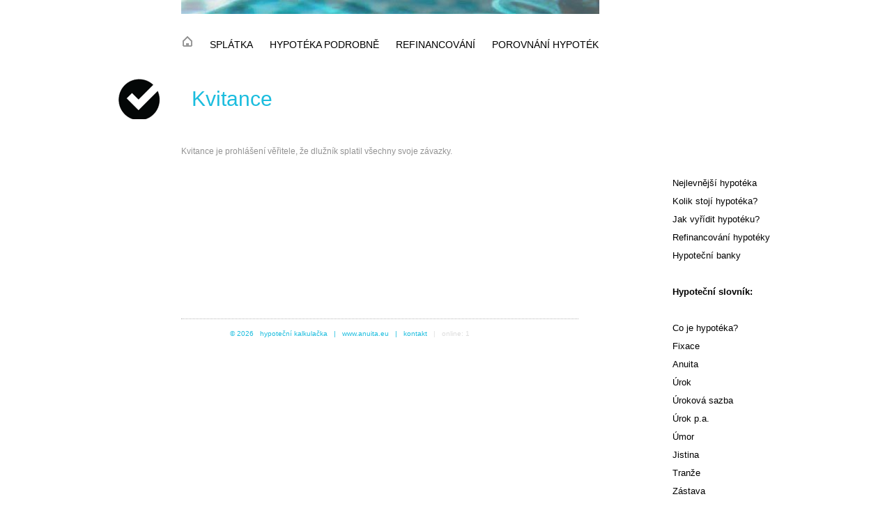

--- FILE ---
content_type: text/html
request_url: http://www.anuita.eu/kvitance.php
body_size: 1759
content:
<!DOCTYPE html PUBLIC "-//W3C//DTD XHTML 1.0 Strict//EN" "http://www.w3.org/TR/xhtml1/DTD/xhtml1-strict.dtd">
<html xmlns="http://www.w3.org/1999/xhtml" lang="cs" xml:lang="cs"><head><meta http-equiv="Content-Language" content="cs"/>
<meta http-equiv="Content-Type" content="text/html; charset=windows-1250"/>

<title>Kvitance [Hypoteční kalkulačka]</title>
<meta name="description" content="hypoteční kalkulačka - pojmy - Kvitance">

<link rel="shortcut icon" href="src/favicon.png" type="image/x-icon" />
<link rel="stylesheet" href="src/styl.css" type="text/css" />
<script language=javascript src="src/lib.js"></script>
</head><body>

<div id="wrap">
<div id="hdr"><img src="src/anuita.png" alt="hypoteční kalkulačka" /></div><!-- hdr -->


<div id="nav">

<a href="http://www.anuita.eu/nejlevnejsi-hypoteka.php" title="Nejlevnější hypotéka">Nejlevnější hypotéka</a><br>
<a href="http://www.anuita.eu/poplatky-hypoteky.php" title="Kolik stojí hypotéka?">Kolik stojí hypotéka?</a><br>
<a href="http://www.anuita.eu/jak-vyridit-hypoteku.php" title="Jak vyřídit hypotéku?">Jak vyřídit hypotéku?</a><br>
<a href="http://www.anuita.eu/refinancovani-hypoteky.php" title="refinancování hypotéky">Refinancování hypotéky</a>
<a href="http://www.anuita.eu/hypotecni-banky.php" title="Hypoteční banky - banky poskytující hypoteční úvěry">Hypoteční banky</a><br>

<br>

<strong>Hypoteční slovník:</strong>

<br><br>


<a href="http://www.anuita.eu/hypoteka.php" title="Co je hypotéka?">Co je hypotéka?</a><br>

<a href="http://www.anuita.eu/fixace.php" title="Co je fixace úrokové sazby">Fixace</a><br>
<a href="http://www.anuita.eu/anuita.php" title="Co je anuita">Anuita</a><br>
<a href="http://www.anuita.eu/urok.php" title="Co je úrok?">Úrok</a><br>
<a href="http://www.anuita.eu/urokova-sazba.php" title="Co je úroková sazba?">Úroková sazba</a><br>
<a href="http://www.anuita.eu/urok-pa.php" title="Co je úrok p.a.">Úrok p.a.</a><br>
<a href="http://www.anuita.eu/umor.php" title="Co je úmor">Úmor</a><br>
<a href="http://www.anuita.eu/jistina.php" title="Co je jistina">Jistina</a><br>
<a href="http://www.anuita.eu/tranze.php" title="Co je tranže">Tranže</a><br>
<a href="http://www.anuita.eu/zastava.php" title="Co je zástava">Zástava</a><br>
<a href="http://www.anuita.eu/vinkulace.php" title="Co je vinkulace">Vinkulace</a><br>
<a href="http://www.anuita.eu/kvitance.php" title="Co je kvitance">Kvitance</a><br>
<a href="http://www.anuita.eu/bonita.php" title="Co je bonita">Bonita</a><br>
<a href="http://www.anuita.eu/pribor.php" title="Co je PRIBOR?">PRIBOR</a><br>
<a href="http://www.anuita.eu/rpsn.php" title="Co je RPSN?">RPSN</a><br>
<a href="http://www.anuita.eu/rucitel.php" title="Kdo je ručitel?">Ručitel</a><br>
<a href="http://www.anuita.eu/veritel.php" title="Kdo je věřitel?">Věřitel</a><br>


<br><br><br>
<a href="http://www.anuita.eu" title="Nejlepší hypoteční kalkulačka - všechny výpočty na jednom místě"><img src="src/house.png" alt="hypoteční kalkulačka" width="120"/></a>


</div><!-- nav -->


<div id="cnt">

<div id="nav2"><a href="http://www.anuita.eu" title="hypoteční kalkulačka - výpočet hypotéky, výpočet splátky hypotéky, výpočet refinancování a srovnání hypoték"><img src="src/home.png" width="17" height="19" alt="home" align="bottom"></a>

<a href="http://www.anuita.eu/hypotecni-kalkulacka-splatky.php" title="Výpočet anuitní splátky hypotéky - online hypoteční kalkulačka">splátka</a>
<a href="http://www.anuita.eu/hypotecni-kalkulacka.php" title="Podrobná hypoteční kalkulačka - výpočet ceny hypotéky, výpis splátek hypotéky">hypotéka podrobně</a>
<a href="http://www.anuita.eu/hypotecni-kalkulacka-refinancovani.php" title="Hypoteční kalkulačka - výpočet refinancování hypotéky - vyplatí se refinancovat?">refinancování</a>
<a href="http://www.anuita.eu/kalkulacka-srovnani-hypoteky.php" title="Hypoteční kalkulačka - srovnání 2 hypoték - která hypotéka je levnější?">porovnání hypoték</a></div><!-- nav2 -->


<!--  CONTENT  -->


<h1>Kvitance
</h1>


<p>

<br />

Kvitance

je  prohlášení věřitele, že dlužník splatil všechny svoje závazky.



<br /><br /><br /><br /><br /><br /><br /><br />




<br /><br /><div class="op">
<a href="http://www.hanabenesova.cz/" title="architekt praha">architekt praha</a>
<a href="http://www.navrhy-interieru-praha.cz/" title="luxusní a moderní interiéry, návrhy interiérů">návrhy interiérů</a>
<a href="http://www.rodinne-domy-projekty.cz/" title="rodinné domy - projekty, návrh rodinného domu">rodinné domy - projekty</a>
<a href="http://www.rekonstrukcepraha.cz/" title="projekty rekonstrukce praha">rekonstrukce praha</a>
</div>
<div id="ftr">&#169; 2026 &nbsp;
<a href="http://www.anuita.eu" title="nejlepší hypoteční kalkulačka">hypoteční kalkulačka</a> &nbsp; | &nbsp; www.anuita.eu &nbsp; | &nbsp; <a href="kontakt.php" title="kontakt">kontakt</a>
<span> &nbsp; | &nbsp; online: 1</span></div><!-- ftr --></div><!-- cnt --></div><!-- wrap --><script src="http://www.google-analytics.com/ga.js"></script>
<script type="text/javascript">try { var pageTracker = _gat._getTracker("UA-70630321-1");pageTracker._setCustomVar(1,"IP","127.0.0.1",1);pageTracker._setVar("127.0.0.1");pageTracker._trackPageview();} catch(err){}</script></body></html>

--- FILE ---
content_type: text/css
request_url: http://www.anuita.eu/src/styl.css
body_size: 3661
content:
/* css - banky-kody.cz */
/* creator: Petr Nemec - pnx  - 2015.11 */

body {background: #fff; font: normal 12px verdana,arial,"trebuchet ms",sans-serif;color:#939393;line-height:180%;
margin:0;padding:0;}	

#wrap{margin:0;padding:0;position:absolute;top:0px;left:50%;width:1000px;margin-left:-500px;height:100%;}

#hdr{margin:0;padding:0; position:absolute;top:0px;left:120px;width:1000px;height:20px;background:url(hdre.jpg) no-repeat 0 0;
 overflow:hidden;}

img  {border: none; margin: 0px; padding: 0px; margin: 0px;}

#nav {font:normal normal 13px arial,sans-serif;line-height:200%;color:#000;text-align:left;
margin:0;padding:0;position:absolute;top:250px;left:825px;}

#nav2 {font:normal normal 14px arial,sans-serif;line-height:200%;color:#000;text-transform:uppercase;text-align:left;
margin:0 0 35px 0;padding:0; }


#cnt{width:680px;padding: 0; position:absolute;top:50px;left:120px;text-align:left; }


.intropanel{float:left;width:400px; /*border-radius: 8px;-moz-border-radius: 8px; -webkit-border-radius: 8px; border: dotted 1px #bbb; background: #e1ba93*/ margin-right:30px}

.intropanel img{float:left; padding-right:30px;}
.cara{border-left:dotted 1px #bbb; padding-left:30px;}

.pics {text-align:left; margin: 10px 0; }
.pics img{border: 1px solid #797a7d; width: 50px; height: 50px; margin: 17px; vertical-align: middle;}
.pics a:hover img,#pics a:active img{border-color: #555; }
.pics a:visited img{width: 50px; height: 50px;}


h1,h2,h3	{font:normal normal 30px verdana,arial,sans-serif;color: #000; margin:20px 0 15px -90px; padding: 12px 0 12px 105px; /*text-transform: lowercase;*/
background:url(check.png) no-repeat 0px 0px; }

h1	{color: #1cbdde;}

h2	{font-size: 15px; font-weight:bold; background:url(blta.png) no-repeat 0px 3px; margin-left:-53px;  padding: 8px 0 8px 56px;
 /*text-transform: capitalize;*/}
 
h3	{font-size: 13px; font-weight:bold; background:url(blt1.png) no-repeat 0px 3px; margin-left:-53px;  padding: 8px 0 8px 56px;
text-transform: capitalize;}

h3.otazka	{background:url(otaznik.png) no-repeat 0px 0px;}

h1:first-letter,h2:first-letter,h3:first-letter	{text-transform: uppercase;}

.question {background:url(icon-q.png) no-repeat 0px 7px; padding: 8px 0 8px 50px}
.exclam {background:url(icon-exclam.png) no-repeat 0px 4px; padding: 8px 0 8px 50px;}
.warn {background:url(icon-warning.png)  no-repeat 0px 4px; padding: 8px 0 8px 50px;}
.gear {background:url(icon-gear.png)  no-repeat 0px 4px; padding: 8px 0 8px 50px;}


p {width:600px; padding:0; text-align:justify; margin:0;}


p img {padding:0 30px 20px 0; margin:0; float:left;}



A {text-decoration: none;font-style:normal; }
A:link, A:visited, A:active {color: #1cbdde;}
A:hover {color: #f60; /*text-decoration:underline;*/  border-bottom: 1px dotted #f60;} /* c0f */

p a.ext {background:url(img/lnk2.gif) no-repeat 1px 2px; padding-left: 15px; }
p a.ext:hover {background:url(img/lnk.gif) no-repeat 1px 2px; }


#nav a {text-decoration:none; }
#nav a:link, #nav a:visited {color: #000;}	/* 0af */
#nav a:hover, #nav a:active {color:#000;/*text-decoration:underline;*/  border-bottom: 1px dotted #444; } /* ff06c7 */

#nav2 a {text-decoration:none; margin-right: 20px; }
#nav2 a:link, #nav2 a:visited {color: #000;}	/* 0af */
#nav2 a:hover, #nav2 a:active {color:#ff06c7;/*text-decoration:underline;*/ border-bottom: 1px dotted #ff06c7; } /* ff06c7 */


li {background:url(blt2.png) no-repeat 0px 3px; padding: 0 0 0 40px; margin:12px 0; list-style: none; line-height:240%; }
li:first-letter {text-transform:lowercase;}

ul.linklist {margin-left: -30px; }


.hilight {display:block; background: #f4f2ec; -moz-border-radius: 8px; -webkit-border-radius: 8px; border: dotted 1px #bbb;  margin:15px 50px 15px 10px; padding:15px 40px 15px 40px; 
color:#000 ; float:left;}



a.sys,a.sys:visited,a.sys:active{padding-left:17px;font:normal normal 11px arial;color:#444;float:right;text-decoration:underline; }
a.sys{background:url(i1.gif) no-repeat 0px 3px;}
/*a.sys:hover{color:#000;}*/
a.more{background-image:url(i1.gif);}
a.back{background-image:url(i4.gif);}
a.next{background-image:url(i5.gif);}
a.sbal{background-image:url(i8.gif);}
a.up{background-image:url(i9.gif);}
a.next,a.up{cursor:pointer;margin-left:20px;}
a.pdf{padding:5px 0 5px 25px;background:url(pdf.gif) no-repeat 0px 3px;line-height:160%;}
a.zip{padding:5px 0 5px 25px;background:url(zip.gif) no-repeat 0px 3px;line-height:160%;}
a.doc{padding:5px 0 5px 25px;background:url(doc.gif) no-repeat 0px 3px;line-height:160%;}
a.foto {background:url(foto.gif) no-repeat 0px 1px; padding-left:25px;}


p a.ext {background:url(lnk2.gif) no-repeat 1px 2px;padding-left:15px;}



button, input, select {  padding: 0px; margin: 0px; background: #FFF none repeat scroll 0% 0%;
    font-family: "Helvetica Neue",Helvetica,Arial,sans-serif;
    line-height: 26px;
    font-size: 18px;
}

button, html input[type="button"], input[type="reset"], input[type="submit"] {
    border-width: 1px;
    border-style: solid;
    -moz-border-top-colors: none;
    -moz-border-right-colors: none;
    -moz-border-bottom-colors: none;
    -moz-border-left-colors: none;
    border-image: none;
    border-color: #CCC #CCC #BBB;
    border-radius: 3px;
    background: #E6E6E6 none repeat scroll 0% 0%;
    box-shadow: 0px 1px 0px rgba(255, 255, 255, 0.5) inset, 0px 15px 17px rgba(255, 255, 255, 0.5) inset, 0px -5px 12px rgba(0, 0, 0, 0.05) inset;
    color: rgba(0, 0, 0, 0.8);
    cursor: pointer;
    font-size: 14px;
    line-height: 14px;
    padding: 16px 21px 14px;
    text-shadow: 0px 1px 0px rgba(255, 255, 255, 0.8);
}

input[type="text"], input[type="email"], textarea, fieldset { padding: 3px; color: #888; border: 1px solid #ddd; border-radius: 5px;}



button:hover,
html input[type="button"]:hover,
input[type="reset"]:hover,
input[type="submit"]:hover {
  border-color: #ccc #bbb #aaa #bbb;
  -webkit-box-shadow: inset 0 1px 0 rgba(255, 255, 255, 0.8), inset 0 15px 17px rgba(255, 255, 255, 0.8), inset 0 -5px 12px rgba(0, 0, 0, 0.02);
  -moz-box-shadow: inset 0 1px 0 rgba(255, 255, 255, 0.8), inset 0 15px 17px rgba(255, 255, 255, 0.8), inset 0 -5px 12px rgba(0, 0, 0, 0.02);
  box-shadow: inset 0 1px 0 rgba(255, 255, 255, 0.8), inset 0 15px 17px rgba(255, 255, 255, 0.8), inset 0 -5px 12px rgba(0, 0, 0, 0.02);
}
button:focus,
html input[type="button"]:focus,
input[type="reset"]:focus,
input[type="submit"]:focus,
button:active,
html input[type="button"]:active,
input[type="reset"]:active,
input[type="submit"]:active {
  border-color: #aaa #bbb #bbb #bbb;
  -webkit-box-shadow: inset 0 -1px 0 rgba(255, 255, 255, 0.5), inset 0 2px 5px rgba(0, 0, 0, 0.15);
  -moz-box-shadow: inset 0 -1px 0 rgba(255, 255, 255, 0.5), inset 0 2px 5px rgba(0, 0, 0, 0.15);
  box-shadow: inset 0 -1px 0 rgba(255, 255, 255, 0.5), inset 0 2px 5px rgba(0, 0, 0, 0.15);
}
input[type="checkbox"],
input[type="radio"] {
  box-sizing: border-box;
  /* Addresses box sizing set to content-box in IE8/9 */

  padding: 0;
  /* Addresses excess padding in IE8/9 */

}
input[type="search"] {
  -webkit-appearance: textfield;
  /* Addresses appearance set to searchfield in S5, Chrome */

  -moz-box-sizing: content-box;
  -webkit-box-sizing: content-box;
  /* Addresses box sizing set to border-box in S5, Chrome (include -moz to future-proof) */

  box-sizing: content-box;
}
input[type="search"]::-webkit-search-decoration {
  /* Corrects inner padding displayed oddly in S5, Chrome on OSX */

  -webkit-appearance: none;
}
button::-moz-focus-inner,
input::-moz-focus-inner {
  /* Corrects inner padding and border displayed oddly in FF3/4 www.sitepen.com/blog/2008/05/14/the-devils-in-the-details-fixing-dojos-toolbar-buttons/ */

  border: 0;
  padding: 0;
}
input[type=text],
input[type=email],
textarea {
  color: #888888;
  border: 1px solid #dddddd;
  border-radius: 5px;
}
input[type=text]:focus,
input[type=email]:focus,
textarea:focus {   color: #101010;}

input[type=text], input[type=email] { padding: 3px; }

textarea {
  overflow: auto;
  /* Removes default vertical scrollbar in IE6/7/8/9 */

  padding: 10px;
  vertical-align: top;
  /* Improves readability and alignment in all browsers */

  width: 98%;
}


fieldset {width:480px; padding: 20px; background-color: #fcfcfc;}

fieldset input[type=text], fieldset input[type=email]{font-size: 14px; line-height: 18px; margin: 3px; }

fieldset strong, fieldset b, .divfs b, .divfs strong {font-size: 14px;}




.red {background-color:#FFDFD4;}
.green {background-color:#D8FFD4;} /* #D8FFD4 #BBFFB2 */

#btn1 {float:right; margin-right: 158px;}

#result, .divfs{ font-family: "Helvetica Neue",Helvetica,Arial,sans-serif; font-size: 16px; line-height: 220%;
padding: 25px; color: #888; border: 1px solid #ddd; border-radius: 5px; width: 480px; background-color: #fcfcfc; 
}
#result span{ font-size: 20px; font-weight:bold; color: #f00; padding-left: 15px;}
#result em { font-size: 12px; font-style: italic;}

#result span.red {color:#f00;}
#result span.green {color:#28790c;}
#result.red {background-color:#FFDFD4;}
#result.green  {background-color:#D8FFD4;} /* #D8FFD4 #BBFFB2 */


.divfs { font-size: 12px; line-height: 18px;}

.divfs fieldset { border:none; width: 450px; }


#result td { font-size: 13px; padding:0 8px; text-align:right; line-height: 150%; }

td:nth-child(0n+1){font-weight:bold; text-align:center; font-size: 12px; color: #bbb;}
td:nth-child(0n+2){font-size:11px; color:#bbb;}
td:nth-child(0n+4){color:#f00;}
td:nth-child(0n+5){color:#28790c;}

#result tr:nth-child(13n+1) td {font-weight:bold; font-size: 14px; line-height: 200%;  color: #000; }



#div th { font-size: 13px; padding:0 8px; text-align:right; line-height: 150%; font-weight:bold; }


hr { border: 1px dotted #ccc;}





#ftr {height:20px;width:500px;font: normal normal 10px verdana,sans-serif; color:#1cbdde; border-top:1px dotted #b6b6b6; 
padding:15px 0 0 70px; margin:40px 0 20px 0; text-align:left;} 

#ftr a {color:#1cbdde; text-decoration:none; border-bottom: none; font-style:normal; }
#ftr a:visited, #ftr a:link, #ftr a:active {color:#1cbdde;}
#ftr a:hover {color:#f60; text-decoration:none; border-bottom: none;} /* fof */

#ftr a:link span,#ftr a:visited span  {color:#1cbdde;}

#ftr span {color:#ddd;}

#ftr img {width:12px; height:9px; vertical-align: -10%;}

.hid, .op, .seo  {display:none; }

.fl{float:left;}


 
	 
	 
/* thx https://proto.io/freebies/onoff/ 
better yet alt: http://ethercycle.com/blog/303
http://cssdeck.com/labs/clean-webkit-css3-ui/
*/

	 
	    .onoffswitch { position: relative; width: 51px; float:right;  
        -webkit-user-select:none; -moz-user-select:none; -ms-user-select: none; }
    .onoffswitch-checkbox { display: none; }
    .onoffswitch-label {
        display: block; overflow: hidden; cursor: pointer;
        border: 2px solid #B3B3B3; border-radius: 12px;
    }
    .onoffswitch-inner {
        display: block; width: 200%; margin-left: -100%;
        transition: margin 0.3s ease-in 0s;
    }
    .onoffswitch-inner:before, .onoffswitch-inner:after {
        display: block; float: left; width: 50%; height: 16px; padding: 0; line-height: 16px;
        font-size: 12px; color: white; font-family: Trebuchet, Arial, sans-serif; font-weight: bold;
        box-sizing: border-box;
    }
    .onoffswitch-inner:before {
        content: "ON";
        padding-left: 6px;
        background-color: #32D132; color: #FFFFFF;
    }
    .onoffswitch-inner:after {
        content: "OFF";
        padding-right: 6px;
        background-color: #F53D0E; color: #EBEBEB; /* background-color: #EEEEEE; color: #999999; */
        text-align: right;
    }
    .onoffswitch-switch {
        display: block; width: 10px; margin: 3px;
        background: #FFFFFF;
        position: absolute; top: 0; bottom: 0;
        right: 31px;
        border: 2px solid #B3B3B3; border-radius: 12px;
        transition: all 0.3s ease-in 0s; 
    }
    .onoffswitch-checkbox:checked + .onoffswitch-label .onoffswitch-inner {margin-left: 0;}
    .onoffswitch-checkbox:checked + .onoffswitch-label .onoffswitch-switch {right: 0px;}

	 
	 #icons img { margin: 17px;}
	 
/* css3 tooltip */

	#icons a {
   		display: inline;
    		position: relative;
		}
		
	#icons a:hover:after{
    		background: #666;
    		background: rgba(0,0,0,.75);
    		border-radius: 5px;
    		/*bottom: 26px;*/
    		color: #fff;
    		content: attr(tooltip);   
    		left: 0px;
			top: 0px;
    		padding: 5px 15px;
    		position: absolute;
    		z-index: 98;
    		width: 120px;
			box-shadow: 0px 0px 3px #666;
			font-weight:bold; 
			text-transform: uppercase;
			text-align:center; 
		}
/*		
	#icons a:hover:before{
    		border: solid;
    		border-color: #666 transparent;
    		border-width: 6px 6px 0 6px;
    		bottom: 20px;
    		content: "";
    		left: 50%;
    		position: absolute;
    		z-index: 99;
		}
*/

	 
	 
	 
	 
	 
	 
	 
	 
	 
	 
	 
	 
	 
	 
	 
	 
	 
	 

--- FILE ---
content_type: application/javascript
request_url: http://www.anuita.eu/src/lib.js
body_size: 4050
content:
// js by pnx for venia-tax.cz - 07/2011


// common lib
var imgpth = "img/", srcpth = "src/", imgext = ".jpg", hdrext = ".gif", zv=at="@", dot=".",country = ".cz";

function getObj (id) {if (typeof id == "object") return id;if (document.getElementById) return document.getElementById(id);if (document.all) return eval("document.all."+id);
else return null;}
function getObjTags(id,tag){return getObj(id).getElementsByTagName(tag)}
function Show(id,vsbl){getObj(id).style.display=(vsbl ? "block" : "none");}
function br(i) {var x = "<br/>"; do {x += "<br/>" } while (i--); document.write(x);}
function nb(i) {var x = "&nbsp;"; do {x += "&nbsp;" } while (i--); document.write(x);}
function eml(nm,dmn,zeme,desc,title) {var tit=title; if (!tit) tit="";if (!zeme) zeme=country;var zv = "@", adr = nm + zv + dmn + zeme;if (!desc) desc=adr;var txt = "<a href='mailto:";txt += adr;txt += "' title='"+tit+"'>"+desc+"</a>";document.write(txt);}
function getObjIndex(objArr,obj) {var n=-1; do {n++} while (objArr[n]!=obj); return n;}
function FromTo (obj,chr_from,chr_to){return obj.substring(obj.lastIndexOf(chr_from)+1,obj.lastIndexOf(chr_to));}
function getPgName (obj){return FromTo(obj,"/",".");}
function  pgopen (loc) {window.location=loc;}
function Refresh() {window.location.reload(true);}
function getElementsByClass(searchClass,node,tag) { var classElements = [];
  if (node == null) node = document;  if (tag == null)tag = '*';
  var els = node.getElementsByTagName(tag);
  var elsLen = els.length;
  var pattern = new RegExp("(^|\\s)"+searchClass+"(\\s|$)");
  for (i = 0, j = 0; i < elsLen; i++) { if (pattern.test(els[i].className) ) {
      classElements[j] = els[i]; j++;}  }
  return classElements; }
function removeElement(el) {el.parentNode.removeChild(el);}
function aload(url){ var e = document.createElement("script");var head = document.getElementsByTagName("head")[0]; 
e.src = url; e.type="text/javascript";head.appendChild(e);}

function cF(num) { num=num*1; return num.toString().replace(/(\d)(?=(\d{3})+(?!\d))/g, "$1 ");}

//frm
function nodia(txt) {
var sdiak = "áäčďéěíĺľňóôöřšťúůüýřžÁÄČĎÉĚÍĹĽŇÓÔÖŘŠŤÚŮÜÝŘŽ";
var bdiak = "aacdeeillnooorstuuuyrzAACDEEILLNOOORSTUUUYRZ";
var tx = "";for(p = 0; p < txt.length; p++){if (sdiak.indexOf(txt.charAt(p)) != -1){tx += bdiak.charAt(sdiak.indexOf(txt.charAt(p)));}
else tx += txt.charAt(p);} return tx;}

function trim(str) {var x=str.replace(/^\s+|\s+$/g, ""); return x} 

function clrWspace(str) {// replace accidental both leading and trailing whitespace from a string
var x=str.replace(/^\s+|\s+$/g, ""); return x} 

//datum, cas
function dat(x){ var dt = x?new Date(x):new Date(), y=dt.getFullYear(),m=dt.getMonth()+1,d=dt.getDate(),h=dt.getHours(),mns=dt.getMinutes();
if (m<10) m="0"+m;if (d<10) d="0"+d; if (h<10) h="0"+h;if (mns<10) mns="0"+mns;d += "/"+m+"/"+y;return d;} // datum s lomitkama
function datt(x){ var dt = x?new Date(x):new Date(), y=dt.getFullYear(),m=dt.getMonth()+1,d=dt.getDate(),h=dt.getHours(),mns=dt.getMinutes();
if (m<10) m="0"+m;if (d<10) d="0"+d; if (h<10) h="0"+h;if (mns<10) mns="0"+mns;d += "."+m+"."+y;return d;} // datum s teckama
function cas(x,hidesec){ var dt=x?new Date(x):new Date(), y=dt.getFullYear(),m=dt.getMonth()+1,d=dt.getDate(),h=dt.getHours(),mns=dt.getMinutes(),sec=dt.getSeconds();
if (h<10) h="0"+h;if (mns<10) mns="0"+mns;if (sec<10) sec="0"+sec;var cas = h+":"+mns; if(!hidesec) cas+=":"+sec; return cas;}
function datcas(x,hidesec){ return dat(parseInt(x)) + " " + cas(parseInt(x),hidesec);} //usage: datcas(), datcas (0,1), datcas(timestamp), datcas(timestamp,1)
//compatability defs
function dnes(){return dat();}
function dnest(){return datt();}
function ted(){return cas();}
function dattime(x){return datcas(x);}


//cookies
function cc(name,value,days) {if (days) {var date = new Date();date.setTime(date.getTime()+(days*24*60*60*1000));var expires = "; expires="+date.toGMTString();} 
else var expires = "";document.cookie = name+"="+value+expires+"; path=/";}
function ccm(name,value,mins) {if (mins) {var date = new Date();date.setTime(date.getTime()+(mins*60*1000));var expires = "; expires="+date.toGMTString();} 
else var expires = "";document.cookie = name+"="+value+expires+"; path=/";}
function rc(name) {var nameEQ = name + "=";var ca = document.cookie.split(";");
for(var i=0;i < ca.length;i++){var c = ca[i];while (c.charAt(0)==" ") c = c.substring(1,c.length);
if (c.indexOf(nameEQ) == 0) return c.substring(nameEQ.length,c.length);};return null;}
function dc(name){document.cookie = name +"=; expires=Thu, 01-Jan-70 00:00:01 GMT;";}

//tracking
function randomString() {var chars = "0123456789ABCDEFGHIJKLMNOPQRSTUVWXTZabcdefghiklmnopqrstuvwxyz";
	var string_length = 8;
	var randomstring = '';	for (var i=0; i<string_length; i++) {var rnum = Math.floor(Math.random() * chars.length);randomstring += chars.substring(rnum,rnum+1);}
	return randomstring;}

var now = new Date(),oldDate;
var hrs=0.5; // session time span - hours
var cex=exc=3000; // cookie life - days





//images
var x = new Image(), CurrImg = 1, PrevImg = 1, FirstImg = 1;
var imgs, WhichPic=0, Pic=new Image();
function gallery() {window.open("gallery.html","glr","resizable=0,scrollbars=0");}
function popup() {window.open("popup.html","","resizable=1,scrollbars=0");}
function pp(str,leg) {var txt="<a href='#' onclick='return false;'><img src='" +imgpth+str+imgext+ "' title='" +leg+ "' alt='" +leg+ " 'onClick='WhichPic=getObjIndex(imgs,this);gallery();'/></a>";document.write(txt);}
function px(str,leg) {var txt="<a href='#' onclick='return false;'><img src='" +imgpth+str+imgext+ "' title='" +leg+ "' alt='" +leg+ "' onClick='Pic=this;popup();' /></a>";document.write(txt);}




//imgs handling
//imgs = getObjTags("cnt","p")[0].getElementsByTagName("img");
//imgs = getElementsByClass("pics",getObj ("cnt"),"p")[0].getElementsByTagName("img");
imgs = getElementsByClass("pics",getObj ("cnt"),"p");
if(imgs[0]){ // pokud "pics" existuje
imgs = imgs[0].getElementsByTagName("img");   //pouze  jeden blok -- [0] -- s obrazky na strance
for (var i=0; i<imgs.length; i++) imgs[i].onclick=function (){WhichPic=getObjIndex(imgs,this);gallery();}
}//if






//btn mouseover
var xx; //??????????????????????


//imgrpl
var rFlag=1;
function ImgRpl(){replaceThem(document.getElementsByTagName('h2'));}
function replaceThem(x){var replace = document.createElement('img');for (var i=0;i<x.length;i++){if (x[i].id){var y = replace.cloneNode(true);y.src = srcpth + x[i].id + hdrext;y.alt = x[i].firstChild.nodeValue;x[i].replaceChild(y,x[i].firstChild);}};rFlag=0;}


//br detect -- by ppx
var w=navigator;var BrDe={init:function(){this.br=this.srS(this.daB)||"An unknown br";this.version=this.srV(w.userAgent)||this.srV(w.appVersion)||"an unknown version";this.OS=this.srS(this.dataOS)||"an unknown OS";},srS:function(data){for(var i=0;i<data.length;i++){var daS=data[i].s;var dP=data[i].prop;this.vss=data[i].versionSearch||data[i].iy;if(daS){if(daS.indexOf(data[i].ss) !=-1) return data[i].iy;}
else if(dP) return data[i].iy;}},srV:function(daS){var index=daS.indexOf(this.vss);if(index==-1) return;return  parseFloat(daS.substring(index+this.vss.length+1));},daB:[{s:w.userAgent,ss:"Chrome",iy:"Chrome"},{s:w.userAgent,ss:"OmniWeb",	versionSearch:"OmniWeb/",iy:"OmniWeb"	},{s:w.vendor,ss:"Apple",iy:"Safari",versionSearch:"Version"},{prop:window.opera,iy:"Opera"},{s:w.vendor,ss:"iCab",iy:"iCab"},{s:w.vendor,ss:"KDE",iy:"Konqueror"},{s:w.userAgent,ss:"Firefox",iy:"Firefox"},{s:w.vendor,ss:"Camino",iy:"Camino"},{s:w.userAgent,ss:"Netscape",iy:"Netscape"},{s:w.userAgent,ss:"MSIE",	iy:"IE",versionSearch:"MSIE"},{s:w.userAgent,ss:"Gecko",iy:"Mozilla",versionSearch:"rv"},{s:w.userAgent,ss:"Mozilla",iy:"Netscape",versionSearch:"Mozilla"}],dataOS :[{s:w.platform,ss:"Win",iy:"Win"},{s:w.platform,ss:"Mac",iy:"Mac"},{s:w.userAgent,ss:"iPhone",iy:"iPhone/iPod"},{s:w.platform,ss:"Linux",iy:"Linux"}]};BrDe.init();
var brInfo=BrDe.br + '_' + BrDe.version + '/' + BrDe.OS + "/" + window.screen.width+ "x" + window.screen.height;

//css
function chcss(theClass,element,value) { //documentation for this script http://www.shawnolson.net/a/503/altering-css-class-attributes-with-javascript.html
var cssRules; var added = false;
for (var S = 0; S < document.styleSheets.length; S++){
if (document.styleSheets[S]['rules']) { cssRules = 'rules';} else if (document.styleSheets[S]['cssRules']) { cssRules = 'cssRules'; } else { //no rules found... browser unknown
}
for (var R = 0; R < document.styleSheets[S][cssRules].length; R++) { if (document.styleSheets[S][cssRules][R].selectorText == theClass) {
if(document.styleSheets[S][cssRules][R].style[element]){ document.styleSheets[S][cssRules][R].style[element] = value; added=true; break; }  }  } //for R
if(!added){ 
if(document.styleSheets[S].insertRule){ document.styleSheets[S].insertRule(theClass+' { '+element+': '+value+'; }',document.styleSheets[S][cssRules].length);} 
else if (document.styleSheets[S].addRule) { document.styleSheets[S].addRule(theClass,element+': '+value+';'); } }//if
}//for S
}//chcss

var ssa="lay",ssb="ne",ssc="sp",ssd="no",sse="di",ssf=sse+ssc+ssa,ssg=ssd+ssb;
chcss(".op",ssf,ssg);chcss(".hide",ssf,ssg);


//beh
AddBeh = function(){

//menu
/*
if (getObj("nav")){
var ni = getObjTags("nav","img"); 
	for (var i=0; i<ni.length; i++) {
		ni[i].setAttribute("over",getPgName(ni[i].src));
		ni[i].onmouseover=function() {this.src=srcpth+this.getAttribute("over")+"_.gif";};
		ni[i].onmousedown=function() {this.src=srcpth+this.getAttribute("over")+"-.gif";};
		ni[i].onmouseout=function() {this.src=srcpth+this.getAttribute("over")+".gif";};
		}}
*/

//imgrpl
if(rFlag)ImgRpl();


	  

//links
var atags = document.getElementsByTagName("a");
for (var i=0; i<atags.length; i++){ //1
var lnk = atags[i];
//no focus
lnk.onfocus=function() {this.hideFocus=true;}; 
var ahref = lnk.getAttribute("href");
if (ahref && ahref != null && ahref != "" && ahref != "#") { //2
//target - w3c validity
if (lnk.className.indexOf('ext') != -1) lnk.target = "_blank"; 

}//if 2
}//for 1;

};//beh
function onloadExec(fnc) {if (window.addEventListener) {window.addEventListener("load", fnc, false);} else if (window.attachEvent) {window.attachEvent("onload", fnc);}
else window.onload = fnc;};
onloadExec(AddBeh);